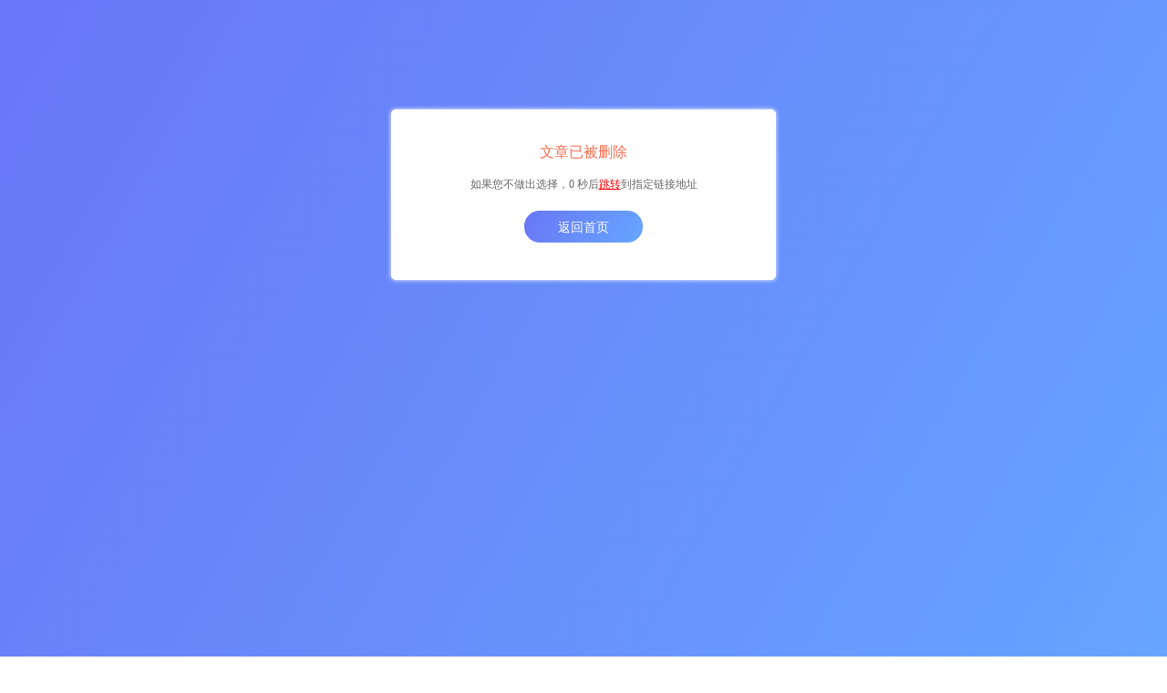

--- FILE ---
content_type: text/html; charset=utf-8
request_url: http://jxslsd.org.cn/article/223.html
body_size: 1193
content:
<!DOCTYPE html>
<html>
<head>
<meta charset="UTF-8">
<title>江西省水利水电企业管理协会</title>
<style>
 body{background-image: linear-gradient(120deg, #6976f6 0%, #66a6ff 100%);height:100vh;}
 body,div{ margin:0; padding:0;}
 h2{ text-align:center; font-size:45px; font-size:12px; font-weight:normal; color:#666;}
 h2 a{ color:#f00;}
 .ui-url{ width:130px; border-radius:32px; height:35px; line-height:35px; background-image: linear-gradient(120deg, #6976f6 0%, #66a6ff 100%);margin:20px auto; text-align:center;}
 .ui-url a{ color:#fff; font-size:14px; text-decoration:none;}
 .tips_p{ text-align:center;}
 .ui-cogs{ width:420px; height:auto; border:solid 1px #fff; border-radius:5px; margin:120px auto 0px auto; background-color:#fff; box-shadow:0 0 5px #fff; padding:20px 0;}
</style>
<meta name="viewport" content="width=device-width, initial-scale=1" />
<script type="text/javascript" src="/public/home/js/jquery.min.js"></script>
</head>
<body>
  <div class="ui-cogs">
           <p class="tips_p" style="color:#fb6e52;"> 文章已被删除</p>
          <h2><p>如果您不做出选择，<span id="wait">2</span> 秒后<a href="javascript:history.back(-1);" id="href">跳转</a>到指定链接地址</p></h2>
  <div class="ui-url"><a href="http://jxslsd.org.cn">返回首页</a></div>
 </div>
<script type="text/javascript">
(function(){
	var wait = document.getElementById('wait'),href = document.getElementById('href').href;
	var interval = setInterval(function(){
		var time = --wait.innerHTML;
		if(time <= 0) {
			//location.href = href;
			clearInterval(interval);
		};
	}, 1000);
})();
</script>
</body>
</html>
</block>